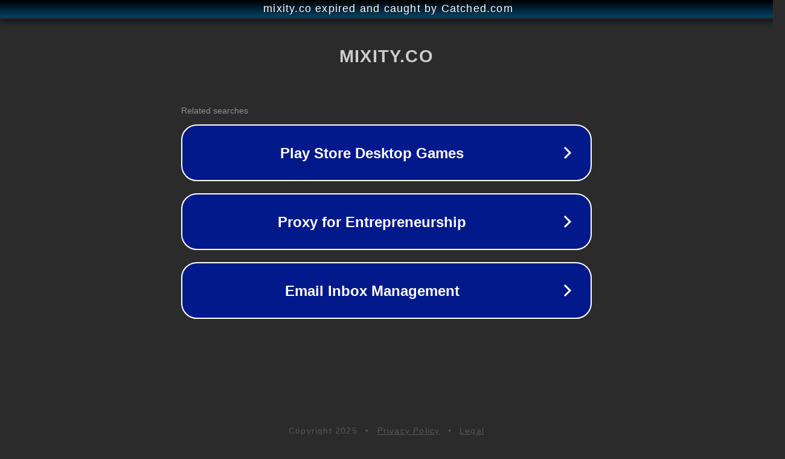

--- FILE ---
content_type: text/html; charset=utf-8
request_url: https://www.mixity.co/scoring/evaluation/194/compare/?search=&selected=149
body_size: 1154
content:
<!doctype html>
<html data-adblockkey="MFwwDQYJKoZIhvcNAQEBBQADSwAwSAJBANDrp2lz7AOmADaN8tA50LsWcjLFyQFcb/P2Txc58oYOeILb3vBw7J6f4pamkAQVSQuqYsKx3YzdUHCvbVZvFUsCAwEAAQ==_dtMhlfhqx/2RobFoGtE/im6ikl8QCM1TeTEqOxnZHEJBqhYjhBdddI5g1b76hH0zMdjZk0UnjOG7N2HLrdTt8w==" lang="en" style="background: #2B2B2B;">
<head>
    <meta charset="utf-8">
    <meta name="viewport" content="width=device-width, initial-scale=1">
    <link rel="icon" href="[data-uri]">
    <link rel="preconnect" href="https://www.google.com" crossorigin>
</head>
<body>
<div id="target" style="opacity: 0"></div>
<script>window.park = "[base64]";</script>
<script src="/bRvludnvy.js"></script>
</body>
</html>
